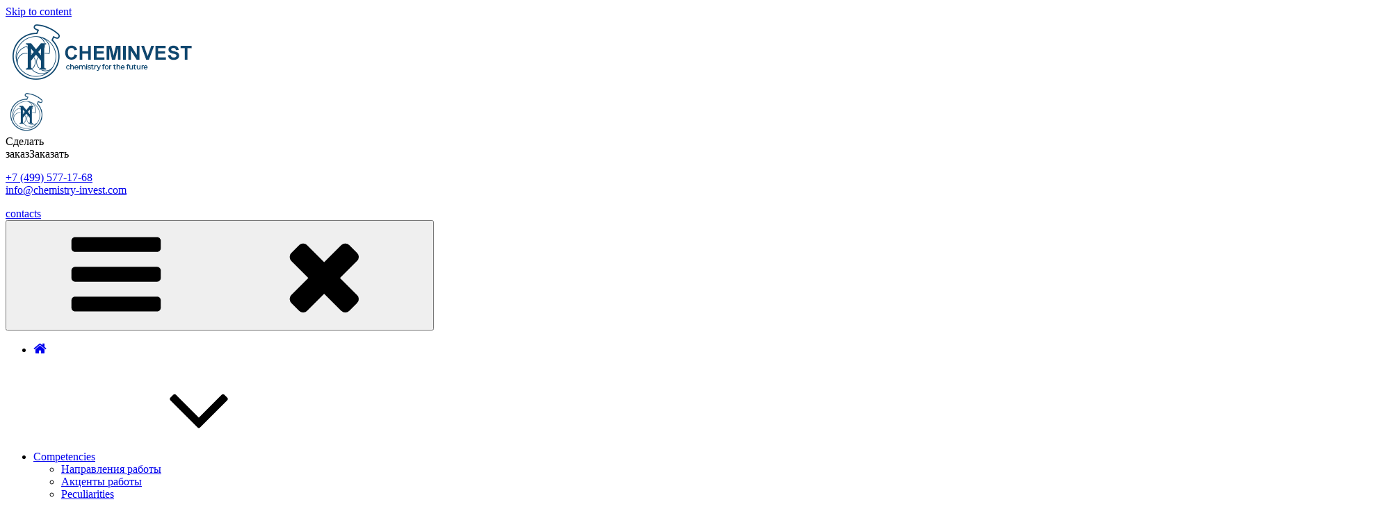

--- FILE ---
content_type: application/javascript
request_url: https://chemistry-invest.com/js/header.js
body_size: 969
content:
//
// | ######################################################################### |
// | All rights reserved.(Москва 2024-2025)              |                     |
// | Programming & design: Uriy L. Strunkis aka T.R.O.N. | t-r-o-n@yandex.ru   |
// | Design: Alex M. Zaver aka Lexza                     | lexza@mail.ru       | 
// |    ("`-''-/").___..--''"`-._                                              |
// |    `6_ 6  )   `-.  (     ).`-.__.`)                                       |
// |    (_Y_.)'  ._   )  `._ `. ``-..-'                                        |
// |    _..`--'_..-_/  /--'_.' ,'                                              |
// |   (il),-''  (li),'  ((!.-'                                                |
// | ######################################################################### |
//

var minfontSize = 5;
window.addEventListener('resize', function(){resizeHeader();}, false);
window.addEventListener('load', function(){resizeHeader();}, false);
window.addEventListener('scroll', function(){resizeHeader();}, false);

function resizeHeader()
{
	var sn = document.querySelector('.navigation-top'); 
	if(sn.classList.contains('site-navigation-fixed')){return;}
	
	var sfih = document.querySelector('.single-featured-image-header'); 
	if(!sfih){return;}
	
	var sn_top_pos = sn.offsetTop + sn.offsetHeight; // низ строки меню
	
	var sfih_top_pos = sfih.offsetTop + sfih.offsetHeight; // низ картинки
	
	// высота для заголовка
	var cel_h = sfih_top_pos - sn_top_pos - 30;

	
	// console.log('START');
	
	var da1 = document.getElementById('a1'); // оборачивающий div h=cost overflow=hidden и начальным размером шрифта
	var da2 = document.getElementById('a2'); // div для расчета занимаемой высоты
	var da3 = document.getElementById('a3'); // h1
	
	if(!da2 || !da2 || !da3){return;}
	
	da1.style.display = "flex";
	
	
	
	da1.style.top = ((-1)*(cel_h + 30)) + "px";
	da1.style.height = cel_h + "px";

	var da1_css = window.getComputedStyle(da1);
	var fs = parseInt(da1_css.fontSize);
	
	da3.style.fontSize = fs + "px";
	
	var da2_css = window.getComputedStyle(da2);
	var da2_h = parseInt(da2_css.height);
	
	var inc = 0;
	while(da2_h > cel_h && fs >= minfontSize+1)
	{
		da3.style.fontSize = (fs-inc) + "px";
		
		var da2_css = window.getComputedStyle(da2); 
		var da2_h = parseInt(da2_css.height);
		/*
		console.log('cel_h',cel_h);
		console.log('da2_h',da2_h);
		console.log('------');
		*/
		inc++;
	}
	
	da3.style.opacity = 1;
}

